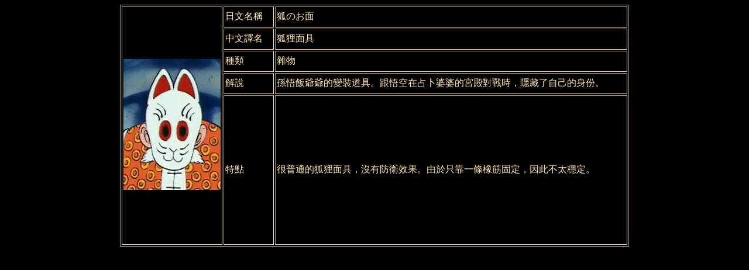

--- FILE ---
content_type: text/html
request_url: https://dbsshk.com/item/item/Fox_Mask.html
body_size: 1085
content:
<!doctype html>
<html>
<head>
<title>狐狸面具</title>
<meta http-equiv="Content-Type" content="text/html; charset=utf-8">
<link rel="stylesheet" href="../../css/mobile_version.css">
</head><body>
<div align="center"> 
  <TABLE cellPadding=2 border="2">
  <TBODY>
    <tr class="mobile">
      <td colspan="3">
        <div align="center"><img src="Fox_Mask.png" width="166" height="224"></div>
      </td>
    </tr>
    <TR> 
        <TD class="pc" width="20%" rowspan="5"><div align="center"><img src="Fox_Mask.png" width="166" height="224"></div></td>
       <td>日文名稱</td>
        <td>狐のお面</td>
      </tr>
    <tr>
      <td>中文譯名</td>
         <TD>狐狸面具</td>
      </tr>
      <tr>
       <TD>種類</td>
        <td>雜物</td>
      </tr>
      <tr> 
        <td>解說</td>
        <td>孫悟飯爺爺的變裝道具。跟悟空在占卜婆婆的宮殿對戰時，隱藏了自己的身份。</td>
      </tr>
      <tr>
       <td class="intro">特點</td>
        <td>很普通的狐狸面具，沒有防衛效果。由於只靠一條橡筋固定，因此不太穩定。</td>
      </tr>
    </tbody>
  </table>  

</div>
</body>


</html>
